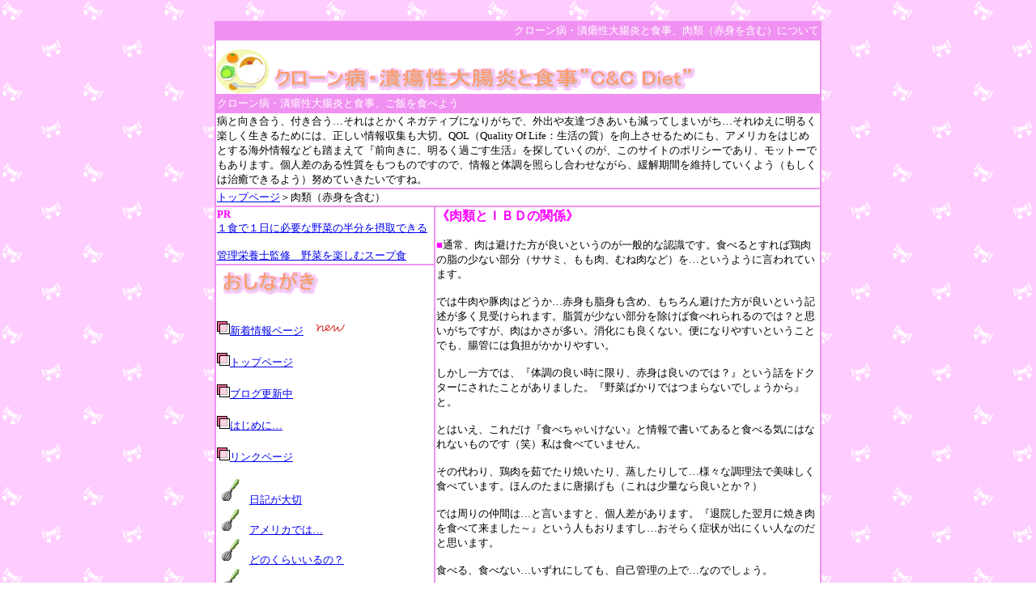

--- FILE ---
content_type: text/html
request_url: http://func-arts.info/meat.html
body_size: 3911
content:
<!DOCTYPE HTML PUBLIC "-//W3C//DTD HTML 4.01 Transitional//EN">
<HTML>
<HEAD>
<script async src="https://pagead2.googlesyndication.com/pagead/js/adsbygoogle.js?client=ca-pub-7880851740167088"
     crossorigin="anonymous"></script>
<META http-equiv="Content-Type" content="text/html; charset=SHIFT_JIS">
<META http-equiv="Content-Style-Type" content="text/css">
<META name="description" content="クローン病・潰瘍性大腸炎と食事、肉類の食べ方、その良し悪しについて">
<META name="keywords" Content="クローン病食事,潰瘍性大腸炎食事,クローン病食品,潰瘍性大腸炎食品,気をつけたい食べ物,肉類,牛肉,豚肉,赤身">
<META name="GENERATOR" content="IBM WebSphere Studio Homepage Builder Version 9.0.0.0 for Windows">
<LINK rel="stylesheet" href="abc.css" type="text/css">
<TITLE>クローン病・潰瘍性大腸炎と食事～肉類（赤身を含む）～</TITLE>
<script type="text/javascript">

  var _gaq = _gaq || [];
  _gaq.push(['_setAccount', 'UA-9802074-13']);
  _gaq.push(['_trackPageview']);

  (function() {
    var ga = document.createElement('script'); ga.type = 'text/javascript'; ga.async = true;
    ga.src = ('https:' == document.location.protocol ? 'https://ssl' : 'http://www') + '.google-analytics.com/ga.js';
    var s = document.getElementsByTagName('script')[0]; s.parentNode.insertBefore(ga, s);
  })();

</script>
</HEAD>
<BODY background="p2b.gif">　
<CENTER>
<TABLE border="0" width="750" bgcolor="#f091f2">
<TBODY>
<TR>
      <TD bgcolor="#f091f2" colspan="2">
<H1 align="right"><FONT color="#ffffff" size="2">クローン病・潰瘍性大腸炎と食事、肉類（赤身を含む）について</FONT></H1>
</TD>
    </TR>
<TR>
      <TD bgcolor="#ffffff" colspan="2"><IMG src="a_ilst005.gif" width="64" height="64" border="0"><A href="index.html"><IMG src="logo2.gif" width="533" height="38" border="0" alt="クローン病・潰瘍性大腸炎と食事”C&C Diet”"></A></TD>
    </TR>
<TR>
      <TD bgcolor="#f091f2" colspan="2">
<H2><FONT color="#ffffff" size="2">クローン病・潰瘍性大腸炎と食事、ご飯を食べよう</FONT></H2>
</TD>
    </TR>
<TR>
      <TD colspan="2" bgcolor="#ffffff"><FONT size="2">病と向き合う、付き合う…それはとかくネガティブになりがちで、外出や友達づきあいも減ってしまいがち…それゆえに明るく楽しく生きるためには、正しい情報収集も大切。QOL（Quality
Of Life：生活の質）を向上させるためにも、アメリカをはじめとする海外情報なども踏まえて『前向きに、明るく過ごす生活』を探していくのが、このサイトのポリシーであり、モットーでもあります。個人差のある性質をもつものですので、情報と体調を照らし合わせながら、緩解期間を維持していくよう（もしくは治癒できるよう）努めていきたいですね。</FONT></TD>
    </TR>
<TR>
      <TD colspan="2" bgcolor="#ffffff"><FONT size="2"><A href="index.html">トップページ</A>＞肉類（赤身を含む）</FONT></TD>
    </TR>
<TR>
<TD bgcolor="#ffffff" width="190" height="8"><FONT size="2" color="#ff00ff"><FONT size="2" color="#ff00ff"><B>PR </B></FONT></FONT><FONT size="2"><br />
      <A href="https://px.a8.net/svt/ejp?a8mat=3N3P5C+CMALFU+30S4+NW4IA" rel="nofollow">１食で１日に必要な野菜の半分を摂取できる</A><IMG border="0" width="1" height="1" src="https://www13.a8.net/0.gif?a8mat=3N3P5C+CMALFU+30S4+NW4IA" alt="">
<br />
      <br />
      <A href="https://px.a8.net/svt/ejp?a8mat=3N3P5C+CMALFU+30S4+NVHCY" rel="nofollow">管理栄養士監修　野菜を楽しむスープ食</A><IMG border="0" width="1" height="1" src="https://www10.a8.net/0.gif?a8mat=3N3P5C+CMALFU+30S4+NVHCY" alt=""></FONT></TD>
<TD bgcolor="#ffffff" rowspan="2" valign="top" align="left" width="335">
<H3><FONT color="#ff00ff"><FONT color="#ff00ff"><B>《肉類とＩＢＤの関係》</B></FONT></FONT></H3>
<FONT size="2" color="#ff00ff"><BR>
■</FONT><FONT size="2">通常、肉は避けた方が良いというのが一般的な認識です。食べるとすれば鶏肉の脂の少ない部分（ササミ、もも肉、むね肉など）を…というように言われています。<BR>
<BR>
では牛肉や豚肉はどうか…赤身も脂身も含め、もちろん避けた方が良いという記述が多く見受けられます。脂質が少ない部分を除けば食べれられるのでは？と思いがちですが、肉はかさが多い。消化にも良くない。便になりやすいということでも、腸管には負担がかかりやすい。<BR>
<BR>
しかし一方では、『体調の良い時に限り、赤身は良いのでは？』という話をドクターにされたことがありました。『野菜ばかりではつまらないでしょうから』と。<BR>
<BR>
とはいえ、これだけ『食べちゃいけない』と情報で書いてあると食べる気にはなれないものです（笑）私は食べていません。<BR>
<BR>
その代わり、鶏肉を茹でたり焼いたり、蒸したりして…様々な調理法で美味しく食べています。ほんのたまに唐揚げも（これは少量なら良いとか？）<BR>
<BR>
では周りの仲間は…と言いますと、個人差があります。『退院した翌月に焼き肉を食べて来ました～』という人もおりますし…おそらく症状が出にくい人なのだと思います。<BR>
<BR>
食べる、食べない…いずれにしても、自己管理の上で…なのでしょう。<BR>
</FONT><BR>
      <TABLE border="0" width="100%">
        <TBODY>
          <TR>
            <TD><SCRIPT async src="https://pagead2.googlesyndication.com/pagead/js/adsbygoogle.js?client=ca-pub-7880851740167088" crossorigin="anonymous"></SCRIPT>
<ins class="adsbygoogle"
     style="display:block; text-align:center;"
     data-ad-layout="in-article"
     data-ad-format="fluid"
     data-ad-client="ca-pub-7880851740167088"
     data-ad-slot="6737038129"></ins>
<script>
     (adsbygoogle = window.adsbygoogle || []).push({});
</script>
</TD>
          </TR>
        </TBODY>
      </TABLE>
      <BR>
      <BR>
</TD>
    </TR>
<TR>
<TD bgcolor="#ffffff" valign="top" height="653"><IMG src="logo9.gif" width="129" height="38" border="0" alt="おしながき"><BR>
<BR>
<IMG src="a_blt003.gif" width="16" height="16" border="0"><FONT size="2"><A href="whats-new.html">新着情報ページ</A>　<IMG src="a_btn121.gif" width="58" height="28" border="0"></FONT><BR>
<BR>
<IMG src="a_blt003.gif" width="16" height="16" border="0"><A href="index.html"><FONT size="2">トップページ</FONT></A><BR>
      <BR>
      <IMG src="a_blt003.gif" width="16" height="16" border="0"><FONT size="2"><A href="http://crohns-colitis.blog.jp/" target="_self">ブログ更新中</A></FONT><BR>
<BR>
<IMG src="a_blt003.gif" width="16" height="16" border="0"><A href="enter.html"><FONT size="2">はじめに…</FONT></A><BR>
<BR>
<IMG src="a_blt003.gif" width="16" height="16" border="0"><FONT size="2"><A href="link.html">リンクページ</A></FONT><BR>
<UL style="list-style-image : url(bullet137.gif);">
<LI><FONT size="2"><A href="diary.html">日記が大切</A></FONT>
<LI><FONT size="2"><A href="cc-america.html"><FONT size="2">アメリカでは…</FONT></A></FONT>
<LI><FONT size="2"><A href="patient-population.html">どのくらいいるの？</A></FONT>
<LI><FONT size="2"><A href="notice.html">気をつけたい食べ物とは？</A></FONT>
<LI><FONT size="2"><A href="blood-test.html">血液検査を目安に</A></FONT>
<LI><FONT size="2"><A href="chew-well.html">よく噛むことが大切</A></FONT>
<LI><FONT size="2"><A href="life-style.html"><FONT size="2">生活習慣でつき合う</FONT></A></FONT>
<LI><FONT size="2"><A href="cc-japan.html">日本国内情報・事情</A></FONT>
</UL>
      <BR>
<TABLE border="1" width="100%" height="158">
<TBODY>
<TR>
<TD align="center"><FONT size="2"><A href="chicken.html">鶏肉(チキン)</A></FONT></TD>
<TD align="center"><FONT size="2"><A href="soy.html">大豆製品</A></FONT></TD>
</TR>
<TR>
<TD align="center"><FONT size="2"><A href="dairy-products.html">乳製品</A></FONT></TD>
<TD align="center"><FONT size="2"><A href="sea-foods.html">魚介類</A></FONT></TD>
</TR>
<TR>
<TD align="center"><FONT size="2"><A href="pizza.html">ピザ</A></FONT></TD>
<TD align="center"><FONT size="2"><A href="water.html">水（飲み方）</A></FONT></TD>
</TR>
<TR>
<TD align="center"><FONT size="2"><A href="alcohol.html">アルコール</A></FONT></TD>
<TD align="center"><FONT size="2"><A href="carbonated-drink.html">炭酸飲料</A></FONT></TD>
</TR>
<TR>
<TD align="center"><FONT size="2"><A href="caffeine.html">カフェイン</A></FONT></TD>
<TD align="center"><FONT size="2"><A href="fried-foods.html">揚げ物</A></FONT></TD>
</TR>
<TR>
<TD align="center" colspan="2"><FONT size="2"><A href="oils.html">油類（バター・マーガリン等）</A></FONT></TD>
</TR>
<TR>
<TD align="center"><FONT size="2"><A href="carbonated-drink.html">炭酸飲料</A></FONT></TD>
<TD align="center"><FONT size="2"><A href="caffeine.html">カフェイン</A></FONT></TD>
</TR>
<TR>
<TD align="center"><FONT size="2"><A href="fried-foods.html">揚げ物</A></FONT></TD>
<TD align="center"><FONT size="2"><A href="vegetables.html">生野菜</A></FONT></TD>
</TR>
<TR>
<TD align="center"><FONT size="2"><A href="fruits.html">生の果物</A></FONT></TD>
<TD align="center"><FONT size="2"><A href="meat.html">肉類（赤身）</A></FONT></TD>
</TR>
<TR>
<TD align="center"><FONT size="2"><A href="rice.html">白米</A></FONT></TD>
<TD align="center"><FONT size="2"><A href="spice.html">香辛料・スパイス</A></FONT></TD>
</TR>
<TR>
<TD align="center" colspan="2"><FONT size="2"><A href="fiber-foods.html">食物繊維の多い食べ物</A></FONT></TD>
</TR>
<TR>
<TD align="center" colspan="2"><FONT size="2"><A href="windgas.html">おならの出やすい食べ物</A></FONT></TD>
</TR>
</TBODY>
</TABLE>
      <BR>
      </TD>
</TR>
<TR>
      <TD colspan="2"></TD>
    </TR>
<TR>
      <TD colspan="2" align="center" bgcolor="#ffffff"><FONT size="2"><A href="index.html">クローン病・潰瘍性大腸炎と食事</A></FONT><BR>
<FONT color="#ff00ff" size="2">Copyright (C) C&amp;C Diet All Rights Reserved.<BR>
（こちらのサイトは著作権によって保護されており、無断で転用・転載することを禁じます）</FONT></TD>
    </TR>
<TR>
      <TD colspan="2"></TD>
    </TR>
</TBODY>
</TABLE>
</CENTER>
</BODY>
</HTML>

--- FILE ---
content_type: text/html; charset=utf-8
request_url: https://www.google.com/recaptcha/api2/aframe
body_size: 266
content:
<!DOCTYPE HTML><html><head><meta http-equiv="content-type" content="text/html; charset=UTF-8"></head><body><script nonce="6SM-uWM_pfJ9MLvJEj4csg">/** Anti-fraud and anti-abuse applications only. See google.com/recaptcha */ try{var clients={'sodar':'https://pagead2.googlesyndication.com/pagead/sodar?'};window.addEventListener("message",function(a){try{if(a.source===window.parent){var b=JSON.parse(a.data);var c=clients[b['id']];if(c){var d=document.createElement('img');d.src=c+b['params']+'&rc='+(localStorage.getItem("rc::a")?sessionStorage.getItem("rc::b"):"");window.document.body.appendChild(d);sessionStorage.setItem("rc::e",parseInt(sessionStorage.getItem("rc::e")||0)+1);localStorage.setItem("rc::h",'1768978756766');}}}catch(b){}});window.parent.postMessage("_grecaptcha_ready", "*");}catch(b){}</script></body></html>

--- FILE ---
content_type: text/css
request_url: http://func-arts.info/abc.css
body_size: 325
content:
H1{
  font-size : 100%;
  font-weight : normal;
  margin: 0px;
  padding: 0px;
}

H2{
  font-size : 100%;
  font-weight : normal;
  margin: 0px;
  padding: 0px;
}

H3{
  font-size : 100%;
  font-weight : normal;
  margin: 0px;
  padding: 0px;
}

strong{
  font-size : 100%;
  font-weight : normal;
}
